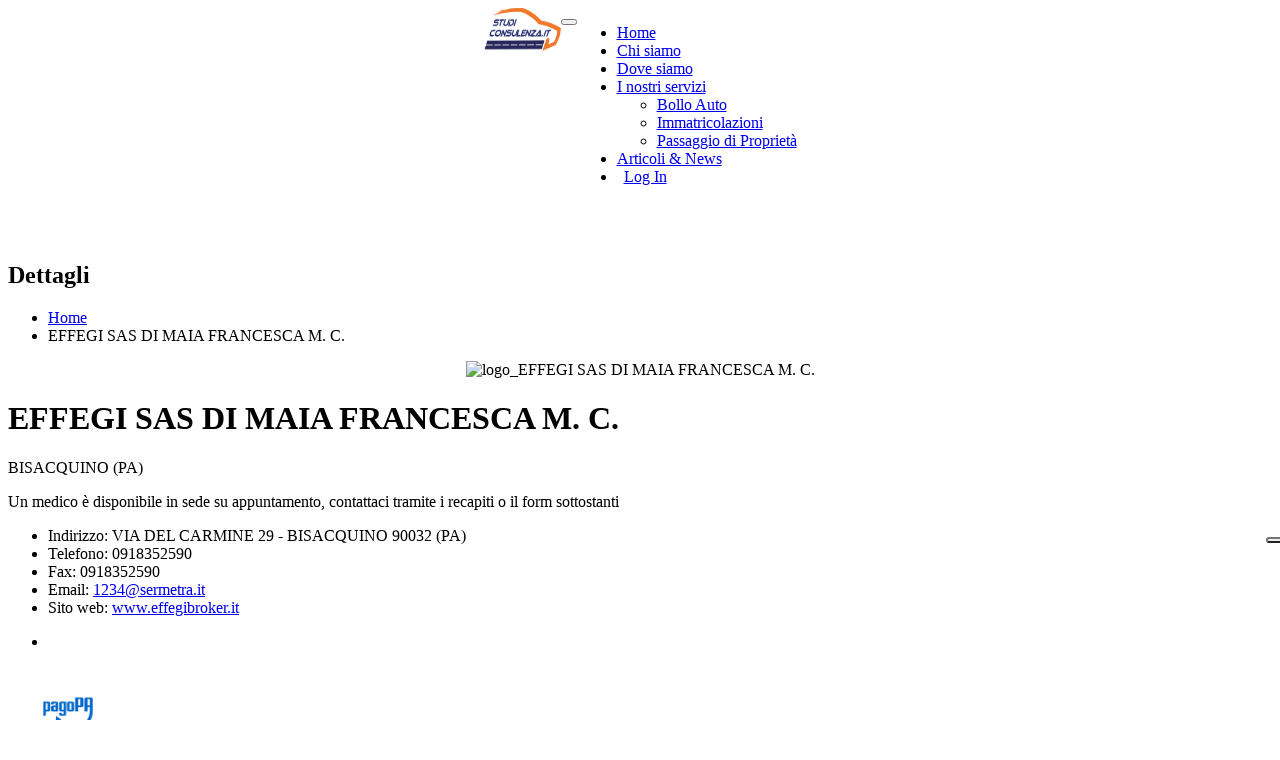

--- FILE ---
content_type: text/html; charset=UTF-8
request_url: https://studiconsulenza.it/autoscuole/1726-effegi-sas-di-maia-francesca-mc-----
body_size: 29468
content:

<!DOCTYPE html>
<html lang="it">

<head>

	<!-- Basic Page Needs
================================================== -->
	<title>EFFEGI SAS DI MAIA FRANCESCA M. C.     Agenzia a BISACQUINO per il rinnovo patente di guida scaduta </title>
	<meta charset="utf-8">
	<meta name="viewport" content="width=device-width, initial-scale=1, maximum-scale=5">
	<meta name="description" content="L'agenzia Effegi sas di maia francesca m. c.     a BISACQUINO in provincia di Palermo ti offre i seguenti servizi:   rinnovo della patente di guida - Passaggio di proprietà - Collaudi – revisione - Patenti duplicati - Radiazioni per demolizione - Cancellazione fermi amministrativi - Pratiche per ciclomotori - Immatricolazione per veicoli di provenienza estera - Immatricolazione e reimmatricolazione veicoli - Cambio residenza veicoli - Estratti cronologici/ispezioni pra - Pratiche per macchine operatrici e agricole - Licenze/autorizzazioni veicoli trasporto merci conto proprio/terzi e noleggi - Patenti nautiche - Assicurazioni - Rilascio permesso provvisorio di guida - Documento Unico - Pagopa" />
	<meta name="keywords" content="studio consulenza, autoscuola, medico in autoscuola, orari medico, rinnovo patente,Palermo, contatti agenzia, servizi agenzia Palermo,  BISACQUINO, Confarca, Procedura rinnovo patente, servizi autoscuola, documento unico, DU  rinnovo della patente di guida - Passaggio di proprietà - Collaudi – revisione - Patenti duplicati - Radiazioni per demolizione - Cancellazione fermi amministrativi - Pratiche per ciclomotori - Immatricolazione per veicoli di provenienza estera - Immatricolazione e reimmatricolazione veicoli - Cambio residenza veicoli - Estratti cronologici/ispezioni pra - Pratiche per macchine operatrici e agricole - Licenze/autorizzazioni veicoli trasporto merci conto proprio/terzi e noleggi - Patenti nautiche - Assicurazioni - Rilascio permesso provvisorio di guida - Documento Unico - Pagopa" />
	<meta name="author" content="Edisoft" />
	<meta name="copyright" content="Confarca" />
	<meta name="robots" content="index, follow" />
	<base href="https://studiconsulenza.it " />
	<base href="https://www.studiconsulenza.it " />
	<!-- <link rel="canonical" href="https://studiconsulenza.it" /> -->
	<!-- <link rel="apple-touch-icon" sizes="76x76" href="/apple-touch-icon.png">
	<link rel="icon" type="image/png" sizes="32x32" href="/favicon-32x32.png">
	<link rel="icon" type="image/png" sizes="16x16" href="/favicon-16x16.png">
	<link rel="manifest" href="/site.webmanifest"> -->
	<!-- FAVICON -->
	<link rel="icon" href="/favicon.ico">
	<link rel="apple-touch-icon" sizes="57x57" href="images/favicon/apple-icon-57x57.png">
	<link rel="apple-touch-icon" sizes="60x60" href="images/favicon/apple-icon-60x60.png">
	<link rel="apple-touch-icon" sizes="72x72" href="images/favicon/apple-icon-72x72.png">
	<link rel="apple-touch-icon" sizes="76x76" href="images/favicon/apple-icon-76x76.png">
	<link rel="apple-touch-icon" sizes="114x114" href="images/favicon/apple-icon-114x114.png">
	<link rel="apple-touch-icon" sizes="120x120" href="images/favicon/apple-icon-120x120.png">
	<link rel="apple-touch-icon" sizes="144x144" href="images/favicon/apple-icon-144x144.png">
	<link rel="apple-touch-icon" sizes="152x152" href="images/favicon/apple-icon-152x152.png">
	<link rel="apple-touch-icon" sizes="180x180" href="images/favicon/apple-icon-180x180.png">
	<link rel="icon" type="image/png" sizes="192x192" href="images/favicon/android-icon-192x192.png">
	<link rel="icon" type="image/png" sizes="32x32" href="images/favicon/favicon-32x32.png">
	<link rel="icon" type="image/png" sizes="96x96" href="images/favicon/favicon-96x96.png">
	<link rel="icon" type="image/png" sizes="16x16" href="images/favicon/favicon-16x16.png">
	<link rel="manifest" href="images/favicon/manifest.json">
	<link rel="mask-icon" href="/safari-pinned-tab.svg" color="#5bbad5">
	<!-- <meta name="msapplication-TileColor" content="#da532c">
	<meta name="theme-color" content="#ffffff"> -->
	<meta name="msapplication-TileColor" content="#ffffff">
	<meta name="msapplication-TileImage" content="/ms-icon-144x144.png">
	<!-- <meta name="theme-color" content="#ffffff"> -->
	<!-- CSS
================================================== -->
	<link rel="stylesheet" href="/css/style.css">
	<link rel="stylesheet" href="/css/color.css">
	<link rel="shortcut icon" href="/images/favicon/favicon.ico">


</head>

<body>



	<!-- Wrapper -->
	<div id="wrapper">
		<div id="titlebar-top"></div>

		<!-- Header Container
================================================== -->
		<header id="header-container">

			<!-- Topbar -->

			<div class="clearfix"></div>
			<!-- Topbar / End -->

 
			<!-- Header -->
			<div id="header" class="bg-secondary-color">
				<div class="container" style="width:100%">

					<!-- Left Side Content -->
					<div class="left-side " style="display:flex;justify-content:center">

						<!-- Logo -->
						<div id="logo">
							<!-- <img src="/images/logo_studioconsulenzaTrasparente.png" alt="logo studi consulenza" width="77" height="43"> -->
							<a href="index"><img src="/images/logo_studioconsulenzaTrasparente.png" alt="logo_patenterinnovata" width="77" height="43"></a>
						</div>


						<!-- Mobile Navigation -->
						<div class="mmenu-trigger">
							<button class="hamburger hamburger--collapse" type="button">
								<span class="hamburger-box">
									<span class="hamburger-inner"></span>
								</span>
							</button>
						</div>


						<!-- Main Navigation -->
						<nav id="navigation" class="style-1">
							<ul id="responsive">

								<li><a  href="index">Home</a>

								</li>

								<li><a  href="chi_siamo">Chi siamo</a>

								</li>

								<li><a  href="dove_siamo">Dove siamo</a>

								</li>

								<li><a  href="servizi">I nostri servizi</a>
									<ul>
										<li><a href="bolloAuto">Bollo Auto</a></li>
										<li><a href="immatricolazioni">Immatricolazioni</a></li>
										<li><a href="passaggioProprieta">Passaggio di Proprietà</a></li>
									</ul>
								</li>
								<!-- <li><a  href="nautica">Nautica</a>

								</li> -->

								<li><a  href="articoli">Articoli & News</a>

								</li>
								<!-- <li><a  href="lavora_con_noi">Lavora con noi</a>

								</li> -->

								<!-- <li><a  href="contatti">Contatti</a>

								</li> -->

								<li>
									<a href="https://crm.confarca.it/login.php?s=sc" target="_blank" class="sign-in  "><i class="fa fa-user" style="margin-right: 7px;"></i>Log In </a>


								</li>

							</ul>
						</nav>
						<div class="clearfix"></div>
						<!-- Main Navigation / End -->

					</div>
					<!-- Left Side Content / End -->



				</div>
			</div>
			<!-- Header / End -->

		</header>
		<div class="clearfix"></div>
		<!-- Header Container / End --><div id="cookieNotice" class="main-search-box" style="display: none;position:fixed;bottom:0;width:100%;z-index:99999">
    <div id="closeIcon" style="display: none;">
    </div>
    <div class="title-wrap">
        <h3> Consenso cookie </h3>
    </div>
    <div class="content-wrap">
        <div class="msg-wrap">
            <p> Questo sito Web utilizza cookie o tecnologie simili per migliorare la tua esperienza di navigazione e fornire consigli personalizzati. Continuando a utilizzare il nostro sito Web, accetti la ​​nostra <a style="color:#115cfa;" href="/privacy.php"> Informativa sulla privacy </a> </p>
        </div>
        <div class="btn-wrap">
            <button class="button" onclick="acceptCookieConsent();">Accetta</button>
            <button class="button" onclick="refusedCookieConsent()">Rifiuta</button>
        </div>
    </div>
</div>

<!-- Titlebar
================================================== -->
<div id="titlebar" style="padding-top:40px" >
    <div class="container">
        <!-- <p> -->
            
            <!-- </p> -->
            <div class="row">
                <div class="col-md-12">
                                <h2>Dettagli</h2>
                <!-- Breadcrumbs -->
                <nav id="breadcrumbs">
                    <ul>
                        <li><a href="index">Home </a></li>
                                                <li>EFFEGI SAS DI MAIA FRANCESCA M. C.    </li>
                    </ul>
                </nav>
            </div>
        </div>
    </div>
</div>

<!-- Content
================================================== -->
<div class="container">
    <div class="row">
        <div class="col-md-12">
            
            <!-- Agency -->
            <div class="agent agent-page agency">

                <div class="agent-avatar" class="agent-avatar" style="display: flex;justify-content: center; align-items: center;padding-left: 30px;padding-right:30px;margin:0 auto;max-width: 90%;">
                    <img src="https://crm.confarca.it/assets/media/patente_rinnovata/1593_logoricevuta.pdf" alt="logo_EFFEGI SAS DI MAIA FRANCESCA M. C.    ">
                </div>
                <div class="agent-content">
                    <div class="agent-name">
                        <h1>EFFEGI SAS DI MAIA FRANCESCA M. C.    </h1>
                        <span><i class="fa fa-map-marker margin-right-7"></i>BISACQUINO (PA)</span>
                    </div>
                    <p>Un medico è disponibile in sede su appuntamento, contattaci tramite i recapiti o il form sottostanti</p>
                    <ul class="agent-contact-details">
                        <li><i class="im im-icon-Location-2"></i>Indirizzo: VIA DEL CARMINE 29 - BISACQUINO  90032 (PA)</li>
                        <li><i class="sl sl-icon-call-in"></i>Telefono: 0918352590</li>                        <li><i class="im im-icon-Fax"></i>Fax: 0918352590</li>                        <li><i class="fa fa-envelope-o "></i>Email: <a href="mailto:1234@sermetra.it">1234@sermetra.it</a></li>
                        <li><i class="fa fa-globe"></i>Sito web: <a href="http://www.effegibroker.it" target="_blank">www.effegibroker.it</a></li>                    </ul>
                    <ul class="social-icons">
                        <li></li>
                    </ul>
                   <a style="margin-left:20px;" href="https://studiconsulenza.it/pagopa" target="_blank"><img src="images/PagoPA_logo.svg" alt="pagoPA" width="80" height="80" ></a>                    <div class="clearfix"></div>
                </div>
            </div>
        </div>
    </div>
</div>

<!-- Content
================================================== -->
<div class="container">
    <div class="row sticky-wrapper">

        <div class="col-lg-8 col-md-8">

            <div class="style-1 agency-tabs">
                <div class="tabs-container">
                    <div class="tab-content" id="tab2">
                        <!-- Agents Container -->
                        <div class="row">

                            <!-- Agent -->
                                                            <div class="col-lg-12 col-md-12 col-xs-12">
                                    <div class="agent">
                                       <div class="agent-content">
                                            <div class="agent-name">
                                                <h4>Orari medico in sede per il rinnovo patente </h4>
                                            </div>
                                            <ul class="agent-contact-details">
                                                <li><i class="im im-icon-Doctor"></i>Lunedì: dalle 09:30 alle 20:00</li>                                                <li><i class="im im-icon-Doctor"></i>Martedì: dalle 09:30 alle 20:00</li>                                                <li><i class="im im-icon-Doctor"></i>Mercoledì: dalle 09:30 alle 20:00</li>                                                <li><i class="im im-icon-Doctor"></i>Giovedì: dalle 09:30 alle 20:00</li>                                                <li><i class="im im-icon-Doctor"></i>Venerdì: dalle 09:30 alle 20:00</li>                                                <li><i class="im im-icon-Doctor"></i>Sabato: dalle 09:30 alle 19:00</li>                                                                                            </ul>
                                            <div class="clearfix"></div>
                                        </div>
                                    </div>
                                </div>
                                                        <div class="col-lg-12 col-md-12 col-xs-12">
                                <div class="agent">
                                    <div class="agent-content">
                                        <div class="agent-name">
                                            <h4>Servizi aggiuntivi forniti da EFFEGI SAS DI MAIA FRANCESCA M. C.    </h4>
                                        </div>
                                        <ul class="agent-contact-details list-2" >
                                            <li> Passaggio di proprietà</li>                                            <li> Collaudi – revisione</li>                                            <li> Patenti duplicati - conversioni – declassamenti</li>                                            <li> Radiazioni per demolizione - esportazione</li>                                            <li> Cancellazione fermi amministrativi ,perdita/rientro in possesso</li>                                            <li> Pratiche per ciclomotori</li>                                            <li> Immatricolazione per veicoli di provenienza estera</li>                                            <li> Immatricolazione e reimmatricolazione veicoli</li>                                            <li> Cambio residenza veicoli</li>                                            <li> Estratti cronologici/ispezioni pra</li>                                            <li> Pratiche per macchine operatrici e agricole</li>                                            <li> Licenze/autorizzazioni veicoli trasporto merci conto proprio/terzi e noleggi</li>                                            <li> Patenti nautiche</li>                                            <li> Assicurazioni</li>                                                                                                                                                                                <li> Rilascio permesso provvisorio di guida</li>                                                                                        <li> Documento Unico / DU</li>                                            <li> PagoPa <img  src="images/PagoPA_logo.svg" alt="pagoPA" width="30" height="30" ></li>                                        </ul>
                                    </div>
                                </div>
                            </div>
                        </div>
                    </div>
                    <div class="d-flex justify-content-center flex-wrap align-items-center">
                                                    <div class="agent">
                                <div class="agent-avatar">
                                    <img src="https://crm.confarca.it/assets/media/patente_rinnovata/1594_targa.jpg" style="max-width:300px;padding:10px" alt="immagine1_autoscuola EFFEGI SAS DI MAIA FRANCESCA M. C.    ">
                                </div>
                            </div>
                                                                            <div class="agent">
                                <div class="agent-avatar">
                                    <img src="https://crm.confarca.it/assets/media/patente_rinnovata/1595_1402565947rinnovo-patente.jpg" style="max-width:300px;padding:10px" alt="immagine2_autoscuola EFFEGI SAS DI MAIA FRANCESCA M. C.    ">
                                </div>
                            </div>
                                                                            <div class="agent">
                                <div class="agent-avatar">
                                    <img src="https://crm.confarca.it/assets/media/patente_rinnovata/1596_volantino.jpg" style="max-width:300px;padding:10px" alt="immagine3_autoscuola EFFEGI SAS DI MAIA FRANCESCA M. C.    ">
                                </div>
                            </div>
                                                                            <div class="agent">
                                <div class="agent-avatar">
                                    <img src="https://crm.confarca.it/assets/media/patente_rinnovata/1597_602518-bollo.jpg" style="max-width:300px;padding:10px" alt="immagine4_autoscuola EFFEGI SAS DI MAIA FRANCESCA M. C.    ">
                                </div>
                            </div>
                        
                    </div>
                </div>
            </div>
        </div>

        <!-- Sidebar -->
        <div class="col-lg-4 col-md-4">
            <div class="sidebar sticky right agency-tabs style-1 ">
                <div class="tabs-container">
                    <div class="tab-content">
                        <div class="widget ">
                            <h3 class="margin-bottom-30 margin-top-0">Contattaci</h3>
                            <!-- Agent Widget -->
                            <p>Aiutaci fissando un appuntamento, contattaci direttamente

                                ai recapiti indicati dell’Autoscuola o Studio Consulenza,

                                oppure compila questo form.

                                Sapremo darti subito tutte le informazioni necessarie.</p>
                            <div class="agefnt-widget">
                                <form action="actions/form_email.php" method="post" onsubmit="return controlPrivacy()">
                                    <input type="text" placeholder="Nome" name="nome">
                                    <input type="text" placeholder="Cognome" name="cognome" required>
                                    <input type="text" placeholder="Email" pattern="^[A-Za-z0-9](([_\.\-]?[a-zA-Z0-9]+)*)@([A-Za-z0-9]+)(([\.\-]?[a-zA-Z0-9]+)*)\.([A-Za-z]{2,})$" name="email_utente" required>
                                    <input type="text" placeholder="Telefono" name="telefono_utente">
                                    <textarea name="messaggio" placeholder="Messaggio"></textarea>
                                    <div class="label_form">
                                        <div class="g-recaptcha" data-sitekey="6LcPMXkiAAAAABpFiD5Nc4WiEo5qp7X2cZWQONew" data-callback="captchaCallback"></div>
                                    </div>
                                    <div class="accettazione_privacy_contatti">
                                        <input type="checkbox" name="reg_privacy" id="reg_privacy" value="1" />
                                        Ho letto e accetto le condizioni sulla <a href="privacy" target="_blank" style="font-size: 12px;">Privacy Policy</a>
                                    </div>
                                    <div id="err_privacy" style="color:red;display:none">Devi leggere e accettare le condizioni sulla privacy</div>
                                    <input type="hidden" name="email_autoscuola" value="1234@sermetra.it">
                                    <input type="hidden" name="nome_autoscuola" value="EFFEGI SAS DI MAIA FRANCESCA M. C.    ">
                                    <input type="hidden" name="back" value="/autoscuole/1726-effegi-sas-di-maia-francesca-mc-----">
                                    <input type="hidden" name="id_autoscuola" value="2326">
                                    <input type="submit" value="Invia Email" class="button fullwidth margin-top-5">
                                </form>
                            </div>
                            <div class="widget">
                                <h3 class="margin-bottom-30 margin-top-30">Dove siamo</h3>
                                <div id="propertyMap-container" class="agency-map">
                                    <div id="propertyMap" data-latitude="37.706535" data-longitude="13.256659"></div>
                                </div>
                                <a target="_blank" href="https://www.google.com/maps/dir/Current+Location/VIA DEL CARMINE 29 - BISACQUINO 90032 (PA)">Clicca qui per raggiungere l'autoscuola</a>
                            </div>
                        </div>
                    </div>
                </div>
            </div>
        </div>
        <div style='text-align: center;'>
            Questa pagina è stata visitata: 1968 volte<br><br>
        </div>
        <!-- Sidebar / End -->
    </div>
</div>

<!-- <script src="https://www.google.com/recaptcha/api.js?render=6Lc5h2khAAAAANUWFxRRjAOWN6q-UdnI4HcW4HFJ"></script> -->
<div id="footer" class="sticky-footer">
	<!-- Main -->
	<div class="container">
		<div class="row">
			<div class="col-md-5 col-sm-6">
				<a href="https://confarca.it" target="_blank">
					<img class="footer-logo" src="images/logoconfarca.svg" alt="logo-confarca" width="158" height="43">
				</a>
				<br><br>
				<p>CONFARCA - Confederazione Autoscuole Riunite e Consulenti Automobilistici</p>
			</div>

			<div class="col-md-2"></div>

			<div class="col-md-5  col-sm-12">
				<h2 style="color:white">Contatti</h2>
				<div class="text-widget" style="font-size:14px">
					<span>Via Laurentina, 569 - 00143 Roma </span> <br>
					Telefono: <span> <a style="color: #707070" href="tel:+39065914598"> 06.5914598</a></span><br>
					Fax: <span> 06.5926259 </span><br>
					Codice Fiscale: <span> 95098260631 </span><br>
					<!-- E-Mail:<span> <a style="color: #707070" href="mailto:confarca@confarca.it"> confarca@confarca.it</a> </span><br> -->
				</div>

				<ul class="social-icons margin-top-20">
					<li><a class="facebook" href="https://www.facebook.com/profile.php?id=100088246926258" target="_blank"> <i class="icon-facebook"></i></a></li>
					<li><a class="instagram" href="https://instagram.com/studiconsulenza.it?igshid=MmJiY2I4NDBkZg=="><i class="icon-instagram" target="_blank"></i></a></li>
					<!-- <li><a class="gplus" href="#"><i class="icon-gplus"></i></a></li>
						<li><a class="vimeo" href="#"><i class="icon-vimeo"></i></a></li> -->
				</ul>
				<br>
			</div>
			
		</div>
		
		<!-- Copyright -->
		<div class="row">
			<div class="col-md-12">
				<div class="copyrights" style="font-size: 14px;">
					<p style="margin-bottom:0">© 2026 CONFARCA</p>
					<p>Sviluppato da <a href="https://edisoft.net">Edisoft</a></p>
					<a href="privacy" target="_blank" style="color:#707070;font-size:14px">Privacy Policy</a>
				</div>
			</div>
		</div>

	</div>
	   <!--script  iubenda -->
	   <a href="https://www.iubenda.com/privacy-policy/16888366" class="iubenda-white iubenda-noiframe iubenda-embed iubenda-noiframe " title="Privacy Policy ">Privacy Policy</a>
<script type="text/javascript">
    (function(w, d) {
        var loader = function() {
            var s = d.createElement("script"),
                tag = d.getElementsByTagName("script")[0];
            s.src = "https://cdn.iubenda.com/iubenda.js";
            tag.parentNode.insertBefore(s, tag);
        };
        if (w.addEventListener) {
            w.addEventListener("load", loader, false);
        } else if (w.attachEvent) {
            w.attachEvent("onload", loader);
        } else {
            w.onload = loader;
        }
    })(window, document);
</script>
<script type="text/javascript">
    var _iub = _iub || [];
    _iub.csConfiguration = {
        "askConsentAtCookiePolicyUpdate": true,
        "floatingPreferencesButtonDisplay": "anchored-center-right",
        "perPurposeConsent": true,
        "purposes": "5,4,3,2,1",
        "siteId": 3564367,
        "whitelabel": false,
        "cookiePolicyId": 16888366,
        "lang": "it",
        "banner": {
            "acceptButtonDisplay": true,
            "closeButtonDisplay": false,
            "continueWithoutAcceptingButtonDisplay": true,
            "customizeButtonDisplay": true,
            "explicitWithdrawal": true,
            "listPurposes": true,
            "position": "float-bottom-center",
            "rejectButtonDisplay": true,
            "showPurposesToggles": true,
            "showTitle": false
        }
    };
</script>
<script type="text/javascript" src="https://cs.iubenda.com/autoblocking/3564367.js"></script>
<script type="text/javascript" src="//cdn.iubenda.com/cs/iubenda_cs.js" charset="UTF-8" async></script>
<a href="https://www.iubenda.com/termini-e-condizioni/16888366" class="iubenda-white iubenda-noiframe iubenda-embed iubenda-noiframe " title="Termini e Condizioni ">Termini e Condizioni</a>
<script type="text/javascript">
    (function(w, d) {
        var loader = function() {
            var s = d.createElement("script"),
                tag = d.getElementsByTagName("script")[0];
            s.src = "https://cdn.iubenda.com/iubenda.js";
            tag.parentNode.insertBefore(s, tag);
        };
        if (w.addEventListener) {
            w.addEventListener("load", loader, false);
        } else if (w.attachEvent) {
            w.attachEvent("onload", loader);
        } else {
            w.onload = loader;
        }
    })(window, document);
</script>
<a href="https://www.iubenda.com/privacy-policy/16888366/cookie-policy" class="iubenda-white iubenda-noiframe iubenda-embed iubenda-noiframe " title="Cookie Policy ">Cookie Policy</a>
<script type="text/javascript">
    (function(w, d) {
        var loader = function() {
            var s = d.createElement("script"),
                tag = d.getElementsByTagName("script")[0];
            s.src = "https://cdn.iubenda.com/iubenda.js";
            tag.parentNode.insertBefore(s, tag);
        };
        if (w.addEventListener) {
            w.addEventListener("load", loader, false);
        } else if (w.attachEvent) {
            w.attachEvent("onload", loader);
        } else {
            w.onload = loader;
        }
    })(window, document);
</script>	<div style="display: none;">
		studio consulenza, autoscuola, medico in autoscuola, orari medico, rinnovo patente,Palermo, contatti agenzia, servizi agenzia Palermo,  BISACQUINO, Confarca, Procedura rinnovo patente, servizi autoscuola, documento unico, DU  rinnovo della patente di guida - Passaggio di proprietà - Collaudi – revisione - Patenti duplicati - Radiazioni per demolizione - Cancellazione fermi amministrativi - Pratiche per ciclomotori - Immatricolazione per veicoli di provenienza estera - Immatricolazione e reimmatricolazione veicoli - Cambio residenza veicoli - Estratti cronologici/ispezioni pra - Pratiche per macchine operatrici e agricole - Licenze/autorizzazioni veicoli trasporto merci conto proprio/terzi e noleggi - Patenti nautiche - Assicurazioni - Rilascio permesso provvisorio di guida - Documento Unico - Pagopa	</div>

</div>

<div id="backtotop"><span></span></div>


<!-- Scripts
================================================== -->
<script type="text/javascript" src="scripts/jquery-3.6.0.min.js"></script>
<script type="text/javascript" src="scripts/jquery-migrate-3.3.2.min.js"></script>
<script type="text/javascript" src="scripts/sticky-kit.min.js"></script>
<script type="text/javascript" src="scripts/mmenu.min.js"></script>
<script type="text/javascript" src="scripts/tooltips.min.js"></script>
<script type="text/javascript" src="scripts/custom.js"></script>

<!-- GOOGLE ANALYTICS -->
<script type="text/javascript" src="scripts/analytics.js"></script>

<!-- Maps -->
<script hidden type="text/javascript" src="https://maps.google.com/maps/api/js?key=AIzaSyDSl654Pi4o9qPOi5gpwjk8WVqoMxxhWuw&sensor=false&amp;language=en"></script>
<script type="text/javascript" src="scripts/infobox.min.js"></script>
<script type="text/javascript" src="scripts/markerclusterer.js"></script>
<script type="text/javascript" src="scripts/maps.js"></script>
<script type="text/javascript" src="scripts/geolocalizzazione.js"></script>
<script type="text/javascript" src="scripts/scrollToTop.js"></script>
<!-- COOKIE -->
<!-- <script src="scripts/cookie_consent.js"></script> -->

<!-- CAPTCHA -->
<!-- <script src='https://www.google.com/recaptcha/api.js'></script> -->
<!-- Google Autocomplete --><script src='https://www.google.com/recaptcha/api.js'></script>
<script>
    function onSubmit(token) {
        document.getElementById("demo-form").submit();
    }

    function controlPrivacy() {
        let p = document.getElementById('reg_privacy');
        if (p.checked == true) {
            return true;
        } else {
            document.getElementById('err_privacy').style.display = "block";
            return false;
        }
    }

</script>
</body>

</html>


--- FILE ---
content_type: text/html; charset=utf-8
request_url: https://www.google.com/recaptcha/api2/anchor?ar=1&k=6LcPMXkiAAAAABpFiD5Nc4WiEo5qp7X2cZWQONew&co=aHR0cHM6Ly9zdHVkaWNvbnN1bGVuemEuaXQ6NDQz&hl=en&v=PoyoqOPhxBO7pBk68S4YbpHZ&size=normal&anchor-ms=20000&execute-ms=30000&cb=6oyxikt8f7c0
body_size: 49524
content:
<!DOCTYPE HTML><html dir="ltr" lang="en"><head><meta http-equiv="Content-Type" content="text/html; charset=UTF-8">
<meta http-equiv="X-UA-Compatible" content="IE=edge">
<title>reCAPTCHA</title>
<style type="text/css">
/* cyrillic-ext */
@font-face {
  font-family: 'Roboto';
  font-style: normal;
  font-weight: 400;
  font-stretch: 100%;
  src: url(//fonts.gstatic.com/s/roboto/v48/KFO7CnqEu92Fr1ME7kSn66aGLdTylUAMa3GUBHMdazTgWw.woff2) format('woff2');
  unicode-range: U+0460-052F, U+1C80-1C8A, U+20B4, U+2DE0-2DFF, U+A640-A69F, U+FE2E-FE2F;
}
/* cyrillic */
@font-face {
  font-family: 'Roboto';
  font-style: normal;
  font-weight: 400;
  font-stretch: 100%;
  src: url(//fonts.gstatic.com/s/roboto/v48/KFO7CnqEu92Fr1ME7kSn66aGLdTylUAMa3iUBHMdazTgWw.woff2) format('woff2');
  unicode-range: U+0301, U+0400-045F, U+0490-0491, U+04B0-04B1, U+2116;
}
/* greek-ext */
@font-face {
  font-family: 'Roboto';
  font-style: normal;
  font-weight: 400;
  font-stretch: 100%;
  src: url(//fonts.gstatic.com/s/roboto/v48/KFO7CnqEu92Fr1ME7kSn66aGLdTylUAMa3CUBHMdazTgWw.woff2) format('woff2');
  unicode-range: U+1F00-1FFF;
}
/* greek */
@font-face {
  font-family: 'Roboto';
  font-style: normal;
  font-weight: 400;
  font-stretch: 100%;
  src: url(//fonts.gstatic.com/s/roboto/v48/KFO7CnqEu92Fr1ME7kSn66aGLdTylUAMa3-UBHMdazTgWw.woff2) format('woff2');
  unicode-range: U+0370-0377, U+037A-037F, U+0384-038A, U+038C, U+038E-03A1, U+03A3-03FF;
}
/* math */
@font-face {
  font-family: 'Roboto';
  font-style: normal;
  font-weight: 400;
  font-stretch: 100%;
  src: url(//fonts.gstatic.com/s/roboto/v48/KFO7CnqEu92Fr1ME7kSn66aGLdTylUAMawCUBHMdazTgWw.woff2) format('woff2');
  unicode-range: U+0302-0303, U+0305, U+0307-0308, U+0310, U+0312, U+0315, U+031A, U+0326-0327, U+032C, U+032F-0330, U+0332-0333, U+0338, U+033A, U+0346, U+034D, U+0391-03A1, U+03A3-03A9, U+03B1-03C9, U+03D1, U+03D5-03D6, U+03F0-03F1, U+03F4-03F5, U+2016-2017, U+2034-2038, U+203C, U+2040, U+2043, U+2047, U+2050, U+2057, U+205F, U+2070-2071, U+2074-208E, U+2090-209C, U+20D0-20DC, U+20E1, U+20E5-20EF, U+2100-2112, U+2114-2115, U+2117-2121, U+2123-214F, U+2190, U+2192, U+2194-21AE, U+21B0-21E5, U+21F1-21F2, U+21F4-2211, U+2213-2214, U+2216-22FF, U+2308-230B, U+2310, U+2319, U+231C-2321, U+2336-237A, U+237C, U+2395, U+239B-23B7, U+23D0, U+23DC-23E1, U+2474-2475, U+25AF, U+25B3, U+25B7, U+25BD, U+25C1, U+25CA, U+25CC, U+25FB, U+266D-266F, U+27C0-27FF, U+2900-2AFF, U+2B0E-2B11, U+2B30-2B4C, U+2BFE, U+3030, U+FF5B, U+FF5D, U+1D400-1D7FF, U+1EE00-1EEFF;
}
/* symbols */
@font-face {
  font-family: 'Roboto';
  font-style: normal;
  font-weight: 400;
  font-stretch: 100%;
  src: url(//fonts.gstatic.com/s/roboto/v48/KFO7CnqEu92Fr1ME7kSn66aGLdTylUAMaxKUBHMdazTgWw.woff2) format('woff2');
  unicode-range: U+0001-000C, U+000E-001F, U+007F-009F, U+20DD-20E0, U+20E2-20E4, U+2150-218F, U+2190, U+2192, U+2194-2199, U+21AF, U+21E6-21F0, U+21F3, U+2218-2219, U+2299, U+22C4-22C6, U+2300-243F, U+2440-244A, U+2460-24FF, U+25A0-27BF, U+2800-28FF, U+2921-2922, U+2981, U+29BF, U+29EB, U+2B00-2BFF, U+4DC0-4DFF, U+FFF9-FFFB, U+10140-1018E, U+10190-1019C, U+101A0, U+101D0-101FD, U+102E0-102FB, U+10E60-10E7E, U+1D2C0-1D2D3, U+1D2E0-1D37F, U+1F000-1F0FF, U+1F100-1F1AD, U+1F1E6-1F1FF, U+1F30D-1F30F, U+1F315, U+1F31C, U+1F31E, U+1F320-1F32C, U+1F336, U+1F378, U+1F37D, U+1F382, U+1F393-1F39F, U+1F3A7-1F3A8, U+1F3AC-1F3AF, U+1F3C2, U+1F3C4-1F3C6, U+1F3CA-1F3CE, U+1F3D4-1F3E0, U+1F3ED, U+1F3F1-1F3F3, U+1F3F5-1F3F7, U+1F408, U+1F415, U+1F41F, U+1F426, U+1F43F, U+1F441-1F442, U+1F444, U+1F446-1F449, U+1F44C-1F44E, U+1F453, U+1F46A, U+1F47D, U+1F4A3, U+1F4B0, U+1F4B3, U+1F4B9, U+1F4BB, U+1F4BF, U+1F4C8-1F4CB, U+1F4D6, U+1F4DA, U+1F4DF, U+1F4E3-1F4E6, U+1F4EA-1F4ED, U+1F4F7, U+1F4F9-1F4FB, U+1F4FD-1F4FE, U+1F503, U+1F507-1F50B, U+1F50D, U+1F512-1F513, U+1F53E-1F54A, U+1F54F-1F5FA, U+1F610, U+1F650-1F67F, U+1F687, U+1F68D, U+1F691, U+1F694, U+1F698, U+1F6AD, U+1F6B2, U+1F6B9-1F6BA, U+1F6BC, U+1F6C6-1F6CF, U+1F6D3-1F6D7, U+1F6E0-1F6EA, U+1F6F0-1F6F3, U+1F6F7-1F6FC, U+1F700-1F7FF, U+1F800-1F80B, U+1F810-1F847, U+1F850-1F859, U+1F860-1F887, U+1F890-1F8AD, U+1F8B0-1F8BB, U+1F8C0-1F8C1, U+1F900-1F90B, U+1F93B, U+1F946, U+1F984, U+1F996, U+1F9E9, U+1FA00-1FA6F, U+1FA70-1FA7C, U+1FA80-1FA89, U+1FA8F-1FAC6, U+1FACE-1FADC, U+1FADF-1FAE9, U+1FAF0-1FAF8, U+1FB00-1FBFF;
}
/* vietnamese */
@font-face {
  font-family: 'Roboto';
  font-style: normal;
  font-weight: 400;
  font-stretch: 100%;
  src: url(//fonts.gstatic.com/s/roboto/v48/KFO7CnqEu92Fr1ME7kSn66aGLdTylUAMa3OUBHMdazTgWw.woff2) format('woff2');
  unicode-range: U+0102-0103, U+0110-0111, U+0128-0129, U+0168-0169, U+01A0-01A1, U+01AF-01B0, U+0300-0301, U+0303-0304, U+0308-0309, U+0323, U+0329, U+1EA0-1EF9, U+20AB;
}
/* latin-ext */
@font-face {
  font-family: 'Roboto';
  font-style: normal;
  font-weight: 400;
  font-stretch: 100%;
  src: url(//fonts.gstatic.com/s/roboto/v48/KFO7CnqEu92Fr1ME7kSn66aGLdTylUAMa3KUBHMdazTgWw.woff2) format('woff2');
  unicode-range: U+0100-02BA, U+02BD-02C5, U+02C7-02CC, U+02CE-02D7, U+02DD-02FF, U+0304, U+0308, U+0329, U+1D00-1DBF, U+1E00-1E9F, U+1EF2-1EFF, U+2020, U+20A0-20AB, U+20AD-20C0, U+2113, U+2C60-2C7F, U+A720-A7FF;
}
/* latin */
@font-face {
  font-family: 'Roboto';
  font-style: normal;
  font-weight: 400;
  font-stretch: 100%;
  src: url(//fonts.gstatic.com/s/roboto/v48/KFO7CnqEu92Fr1ME7kSn66aGLdTylUAMa3yUBHMdazQ.woff2) format('woff2');
  unicode-range: U+0000-00FF, U+0131, U+0152-0153, U+02BB-02BC, U+02C6, U+02DA, U+02DC, U+0304, U+0308, U+0329, U+2000-206F, U+20AC, U+2122, U+2191, U+2193, U+2212, U+2215, U+FEFF, U+FFFD;
}
/* cyrillic-ext */
@font-face {
  font-family: 'Roboto';
  font-style: normal;
  font-weight: 500;
  font-stretch: 100%;
  src: url(//fonts.gstatic.com/s/roboto/v48/KFO7CnqEu92Fr1ME7kSn66aGLdTylUAMa3GUBHMdazTgWw.woff2) format('woff2');
  unicode-range: U+0460-052F, U+1C80-1C8A, U+20B4, U+2DE0-2DFF, U+A640-A69F, U+FE2E-FE2F;
}
/* cyrillic */
@font-face {
  font-family: 'Roboto';
  font-style: normal;
  font-weight: 500;
  font-stretch: 100%;
  src: url(//fonts.gstatic.com/s/roboto/v48/KFO7CnqEu92Fr1ME7kSn66aGLdTylUAMa3iUBHMdazTgWw.woff2) format('woff2');
  unicode-range: U+0301, U+0400-045F, U+0490-0491, U+04B0-04B1, U+2116;
}
/* greek-ext */
@font-face {
  font-family: 'Roboto';
  font-style: normal;
  font-weight: 500;
  font-stretch: 100%;
  src: url(//fonts.gstatic.com/s/roboto/v48/KFO7CnqEu92Fr1ME7kSn66aGLdTylUAMa3CUBHMdazTgWw.woff2) format('woff2');
  unicode-range: U+1F00-1FFF;
}
/* greek */
@font-face {
  font-family: 'Roboto';
  font-style: normal;
  font-weight: 500;
  font-stretch: 100%;
  src: url(//fonts.gstatic.com/s/roboto/v48/KFO7CnqEu92Fr1ME7kSn66aGLdTylUAMa3-UBHMdazTgWw.woff2) format('woff2');
  unicode-range: U+0370-0377, U+037A-037F, U+0384-038A, U+038C, U+038E-03A1, U+03A3-03FF;
}
/* math */
@font-face {
  font-family: 'Roboto';
  font-style: normal;
  font-weight: 500;
  font-stretch: 100%;
  src: url(//fonts.gstatic.com/s/roboto/v48/KFO7CnqEu92Fr1ME7kSn66aGLdTylUAMawCUBHMdazTgWw.woff2) format('woff2');
  unicode-range: U+0302-0303, U+0305, U+0307-0308, U+0310, U+0312, U+0315, U+031A, U+0326-0327, U+032C, U+032F-0330, U+0332-0333, U+0338, U+033A, U+0346, U+034D, U+0391-03A1, U+03A3-03A9, U+03B1-03C9, U+03D1, U+03D5-03D6, U+03F0-03F1, U+03F4-03F5, U+2016-2017, U+2034-2038, U+203C, U+2040, U+2043, U+2047, U+2050, U+2057, U+205F, U+2070-2071, U+2074-208E, U+2090-209C, U+20D0-20DC, U+20E1, U+20E5-20EF, U+2100-2112, U+2114-2115, U+2117-2121, U+2123-214F, U+2190, U+2192, U+2194-21AE, U+21B0-21E5, U+21F1-21F2, U+21F4-2211, U+2213-2214, U+2216-22FF, U+2308-230B, U+2310, U+2319, U+231C-2321, U+2336-237A, U+237C, U+2395, U+239B-23B7, U+23D0, U+23DC-23E1, U+2474-2475, U+25AF, U+25B3, U+25B7, U+25BD, U+25C1, U+25CA, U+25CC, U+25FB, U+266D-266F, U+27C0-27FF, U+2900-2AFF, U+2B0E-2B11, U+2B30-2B4C, U+2BFE, U+3030, U+FF5B, U+FF5D, U+1D400-1D7FF, U+1EE00-1EEFF;
}
/* symbols */
@font-face {
  font-family: 'Roboto';
  font-style: normal;
  font-weight: 500;
  font-stretch: 100%;
  src: url(//fonts.gstatic.com/s/roboto/v48/KFO7CnqEu92Fr1ME7kSn66aGLdTylUAMaxKUBHMdazTgWw.woff2) format('woff2');
  unicode-range: U+0001-000C, U+000E-001F, U+007F-009F, U+20DD-20E0, U+20E2-20E4, U+2150-218F, U+2190, U+2192, U+2194-2199, U+21AF, U+21E6-21F0, U+21F3, U+2218-2219, U+2299, U+22C4-22C6, U+2300-243F, U+2440-244A, U+2460-24FF, U+25A0-27BF, U+2800-28FF, U+2921-2922, U+2981, U+29BF, U+29EB, U+2B00-2BFF, U+4DC0-4DFF, U+FFF9-FFFB, U+10140-1018E, U+10190-1019C, U+101A0, U+101D0-101FD, U+102E0-102FB, U+10E60-10E7E, U+1D2C0-1D2D3, U+1D2E0-1D37F, U+1F000-1F0FF, U+1F100-1F1AD, U+1F1E6-1F1FF, U+1F30D-1F30F, U+1F315, U+1F31C, U+1F31E, U+1F320-1F32C, U+1F336, U+1F378, U+1F37D, U+1F382, U+1F393-1F39F, U+1F3A7-1F3A8, U+1F3AC-1F3AF, U+1F3C2, U+1F3C4-1F3C6, U+1F3CA-1F3CE, U+1F3D4-1F3E0, U+1F3ED, U+1F3F1-1F3F3, U+1F3F5-1F3F7, U+1F408, U+1F415, U+1F41F, U+1F426, U+1F43F, U+1F441-1F442, U+1F444, U+1F446-1F449, U+1F44C-1F44E, U+1F453, U+1F46A, U+1F47D, U+1F4A3, U+1F4B0, U+1F4B3, U+1F4B9, U+1F4BB, U+1F4BF, U+1F4C8-1F4CB, U+1F4D6, U+1F4DA, U+1F4DF, U+1F4E3-1F4E6, U+1F4EA-1F4ED, U+1F4F7, U+1F4F9-1F4FB, U+1F4FD-1F4FE, U+1F503, U+1F507-1F50B, U+1F50D, U+1F512-1F513, U+1F53E-1F54A, U+1F54F-1F5FA, U+1F610, U+1F650-1F67F, U+1F687, U+1F68D, U+1F691, U+1F694, U+1F698, U+1F6AD, U+1F6B2, U+1F6B9-1F6BA, U+1F6BC, U+1F6C6-1F6CF, U+1F6D3-1F6D7, U+1F6E0-1F6EA, U+1F6F0-1F6F3, U+1F6F7-1F6FC, U+1F700-1F7FF, U+1F800-1F80B, U+1F810-1F847, U+1F850-1F859, U+1F860-1F887, U+1F890-1F8AD, U+1F8B0-1F8BB, U+1F8C0-1F8C1, U+1F900-1F90B, U+1F93B, U+1F946, U+1F984, U+1F996, U+1F9E9, U+1FA00-1FA6F, U+1FA70-1FA7C, U+1FA80-1FA89, U+1FA8F-1FAC6, U+1FACE-1FADC, U+1FADF-1FAE9, U+1FAF0-1FAF8, U+1FB00-1FBFF;
}
/* vietnamese */
@font-face {
  font-family: 'Roboto';
  font-style: normal;
  font-weight: 500;
  font-stretch: 100%;
  src: url(//fonts.gstatic.com/s/roboto/v48/KFO7CnqEu92Fr1ME7kSn66aGLdTylUAMa3OUBHMdazTgWw.woff2) format('woff2');
  unicode-range: U+0102-0103, U+0110-0111, U+0128-0129, U+0168-0169, U+01A0-01A1, U+01AF-01B0, U+0300-0301, U+0303-0304, U+0308-0309, U+0323, U+0329, U+1EA0-1EF9, U+20AB;
}
/* latin-ext */
@font-face {
  font-family: 'Roboto';
  font-style: normal;
  font-weight: 500;
  font-stretch: 100%;
  src: url(//fonts.gstatic.com/s/roboto/v48/KFO7CnqEu92Fr1ME7kSn66aGLdTylUAMa3KUBHMdazTgWw.woff2) format('woff2');
  unicode-range: U+0100-02BA, U+02BD-02C5, U+02C7-02CC, U+02CE-02D7, U+02DD-02FF, U+0304, U+0308, U+0329, U+1D00-1DBF, U+1E00-1E9F, U+1EF2-1EFF, U+2020, U+20A0-20AB, U+20AD-20C0, U+2113, U+2C60-2C7F, U+A720-A7FF;
}
/* latin */
@font-face {
  font-family: 'Roboto';
  font-style: normal;
  font-weight: 500;
  font-stretch: 100%;
  src: url(//fonts.gstatic.com/s/roboto/v48/KFO7CnqEu92Fr1ME7kSn66aGLdTylUAMa3yUBHMdazQ.woff2) format('woff2');
  unicode-range: U+0000-00FF, U+0131, U+0152-0153, U+02BB-02BC, U+02C6, U+02DA, U+02DC, U+0304, U+0308, U+0329, U+2000-206F, U+20AC, U+2122, U+2191, U+2193, U+2212, U+2215, U+FEFF, U+FFFD;
}
/* cyrillic-ext */
@font-face {
  font-family: 'Roboto';
  font-style: normal;
  font-weight: 900;
  font-stretch: 100%;
  src: url(//fonts.gstatic.com/s/roboto/v48/KFO7CnqEu92Fr1ME7kSn66aGLdTylUAMa3GUBHMdazTgWw.woff2) format('woff2');
  unicode-range: U+0460-052F, U+1C80-1C8A, U+20B4, U+2DE0-2DFF, U+A640-A69F, U+FE2E-FE2F;
}
/* cyrillic */
@font-face {
  font-family: 'Roboto';
  font-style: normal;
  font-weight: 900;
  font-stretch: 100%;
  src: url(//fonts.gstatic.com/s/roboto/v48/KFO7CnqEu92Fr1ME7kSn66aGLdTylUAMa3iUBHMdazTgWw.woff2) format('woff2');
  unicode-range: U+0301, U+0400-045F, U+0490-0491, U+04B0-04B1, U+2116;
}
/* greek-ext */
@font-face {
  font-family: 'Roboto';
  font-style: normal;
  font-weight: 900;
  font-stretch: 100%;
  src: url(//fonts.gstatic.com/s/roboto/v48/KFO7CnqEu92Fr1ME7kSn66aGLdTylUAMa3CUBHMdazTgWw.woff2) format('woff2');
  unicode-range: U+1F00-1FFF;
}
/* greek */
@font-face {
  font-family: 'Roboto';
  font-style: normal;
  font-weight: 900;
  font-stretch: 100%;
  src: url(//fonts.gstatic.com/s/roboto/v48/KFO7CnqEu92Fr1ME7kSn66aGLdTylUAMa3-UBHMdazTgWw.woff2) format('woff2');
  unicode-range: U+0370-0377, U+037A-037F, U+0384-038A, U+038C, U+038E-03A1, U+03A3-03FF;
}
/* math */
@font-face {
  font-family: 'Roboto';
  font-style: normal;
  font-weight: 900;
  font-stretch: 100%;
  src: url(//fonts.gstatic.com/s/roboto/v48/KFO7CnqEu92Fr1ME7kSn66aGLdTylUAMawCUBHMdazTgWw.woff2) format('woff2');
  unicode-range: U+0302-0303, U+0305, U+0307-0308, U+0310, U+0312, U+0315, U+031A, U+0326-0327, U+032C, U+032F-0330, U+0332-0333, U+0338, U+033A, U+0346, U+034D, U+0391-03A1, U+03A3-03A9, U+03B1-03C9, U+03D1, U+03D5-03D6, U+03F0-03F1, U+03F4-03F5, U+2016-2017, U+2034-2038, U+203C, U+2040, U+2043, U+2047, U+2050, U+2057, U+205F, U+2070-2071, U+2074-208E, U+2090-209C, U+20D0-20DC, U+20E1, U+20E5-20EF, U+2100-2112, U+2114-2115, U+2117-2121, U+2123-214F, U+2190, U+2192, U+2194-21AE, U+21B0-21E5, U+21F1-21F2, U+21F4-2211, U+2213-2214, U+2216-22FF, U+2308-230B, U+2310, U+2319, U+231C-2321, U+2336-237A, U+237C, U+2395, U+239B-23B7, U+23D0, U+23DC-23E1, U+2474-2475, U+25AF, U+25B3, U+25B7, U+25BD, U+25C1, U+25CA, U+25CC, U+25FB, U+266D-266F, U+27C0-27FF, U+2900-2AFF, U+2B0E-2B11, U+2B30-2B4C, U+2BFE, U+3030, U+FF5B, U+FF5D, U+1D400-1D7FF, U+1EE00-1EEFF;
}
/* symbols */
@font-face {
  font-family: 'Roboto';
  font-style: normal;
  font-weight: 900;
  font-stretch: 100%;
  src: url(//fonts.gstatic.com/s/roboto/v48/KFO7CnqEu92Fr1ME7kSn66aGLdTylUAMaxKUBHMdazTgWw.woff2) format('woff2');
  unicode-range: U+0001-000C, U+000E-001F, U+007F-009F, U+20DD-20E0, U+20E2-20E4, U+2150-218F, U+2190, U+2192, U+2194-2199, U+21AF, U+21E6-21F0, U+21F3, U+2218-2219, U+2299, U+22C4-22C6, U+2300-243F, U+2440-244A, U+2460-24FF, U+25A0-27BF, U+2800-28FF, U+2921-2922, U+2981, U+29BF, U+29EB, U+2B00-2BFF, U+4DC0-4DFF, U+FFF9-FFFB, U+10140-1018E, U+10190-1019C, U+101A0, U+101D0-101FD, U+102E0-102FB, U+10E60-10E7E, U+1D2C0-1D2D3, U+1D2E0-1D37F, U+1F000-1F0FF, U+1F100-1F1AD, U+1F1E6-1F1FF, U+1F30D-1F30F, U+1F315, U+1F31C, U+1F31E, U+1F320-1F32C, U+1F336, U+1F378, U+1F37D, U+1F382, U+1F393-1F39F, U+1F3A7-1F3A8, U+1F3AC-1F3AF, U+1F3C2, U+1F3C4-1F3C6, U+1F3CA-1F3CE, U+1F3D4-1F3E0, U+1F3ED, U+1F3F1-1F3F3, U+1F3F5-1F3F7, U+1F408, U+1F415, U+1F41F, U+1F426, U+1F43F, U+1F441-1F442, U+1F444, U+1F446-1F449, U+1F44C-1F44E, U+1F453, U+1F46A, U+1F47D, U+1F4A3, U+1F4B0, U+1F4B3, U+1F4B9, U+1F4BB, U+1F4BF, U+1F4C8-1F4CB, U+1F4D6, U+1F4DA, U+1F4DF, U+1F4E3-1F4E6, U+1F4EA-1F4ED, U+1F4F7, U+1F4F9-1F4FB, U+1F4FD-1F4FE, U+1F503, U+1F507-1F50B, U+1F50D, U+1F512-1F513, U+1F53E-1F54A, U+1F54F-1F5FA, U+1F610, U+1F650-1F67F, U+1F687, U+1F68D, U+1F691, U+1F694, U+1F698, U+1F6AD, U+1F6B2, U+1F6B9-1F6BA, U+1F6BC, U+1F6C6-1F6CF, U+1F6D3-1F6D7, U+1F6E0-1F6EA, U+1F6F0-1F6F3, U+1F6F7-1F6FC, U+1F700-1F7FF, U+1F800-1F80B, U+1F810-1F847, U+1F850-1F859, U+1F860-1F887, U+1F890-1F8AD, U+1F8B0-1F8BB, U+1F8C0-1F8C1, U+1F900-1F90B, U+1F93B, U+1F946, U+1F984, U+1F996, U+1F9E9, U+1FA00-1FA6F, U+1FA70-1FA7C, U+1FA80-1FA89, U+1FA8F-1FAC6, U+1FACE-1FADC, U+1FADF-1FAE9, U+1FAF0-1FAF8, U+1FB00-1FBFF;
}
/* vietnamese */
@font-face {
  font-family: 'Roboto';
  font-style: normal;
  font-weight: 900;
  font-stretch: 100%;
  src: url(//fonts.gstatic.com/s/roboto/v48/KFO7CnqEu92Fr1ME7kSn66aGLdTylUAMa3OUBHMdazTgWw.woff2) format('woff2');
  unicode-range: U+0102-0103, U+0110-0111, U+0128-0129, U+0168-0169, U+01A0-01A1, U+01AF-01B0, U+0300-0301, U+0303-0304, U+0308-0309, U+0323, U+0329, U+1EA0-1EF9, U+20AB;
}
/* latin-ext */
@font-face {
  font-family: 'Roboto';
  font-style: normal;
  font-weight: 900;
  font-stretch: 100%;
  src: url(//fonts.gstatic.com/s/roboto/v48/KFO7CnqEu92Fr1ME7kSn66aGLdTylUAMa3KUBHMdazTgWw.woff2) format('woff2');
  unicode-range: U+0100-02BA, U+02BD-02C5, U+02C7-02CC, U+02CE-02D7, U+02DD-02FF, U+0304, U+0308, U+0329, U+1D00-1DBF, U+1E00-1E9F, U+1EF2-1EFF, U+2020, U+20A0-20AB, U+20AD-20C0, U+2113, U+2C60-2C7F, U+A720-A7FF;
}
/* latin */
@font-face {
  font-family: 'Roboto';
  font-style: normal;
  font-weight: 900;
  font-stretch: 100%;
  src: url(//fonts.gstatic.com/s/roboto/v48/KFO7CnqEu92Fr1ME7kSn66aGLdTylUAMa3yUBHMdazQ.woff2) format('woff2');
  unicode-range: U+0000-00FF, U+0131, U+0152-0153, U+02BB-02BC, U+02C6, U+02DA, U+02DC, U+0304, U+0308, U+0329, U+2000-206F, U+20AC, U+2122, U+2191, U+2193, U+2212, U+2215, U+FEFF, U+FFFD;
}

</style>
<link rel="stylesheet" type="text/css" href="https://www.gstatic.com/recaptcha/releases/PoyoqOPhxBO7pBk68S4YbpHZ/styles__ltr.css">
<script nonce="usUmSvCSF_pyz87zztugrQ" type="text/javascript">window['__recaptcha_api'] = 'https://www.google.com/recaptcha/api2/';</script>
<script type="text/javascript" src="https://www.gstatic.com/recaptcha/releases/PoyoqOPhxBO7pBk68S4YbpHZ/recaptcha__en.js" nonce="usUmSvCSF_pyz87zztugrQ">
      
    </script></head>
<body><div id="rc-anchor-alert" class="rc-anchor-alert"></div>
<input type="hidden" id="recaptcha-token" value="[base64]">
<script type="text/javascript" nonce="usUmSvCSF_pyz87zztugrQ">
      recaptcha.anchor.Main.init("[\x22ainput\x22,[\x22bgdata\x22,\x22\x22,\[base64]/[base64]/[base64]/KE4oMTI0LHYsdi5HKSxMWihsLHYpKTpOKDEyNCx2LGwpLFYpLHYpLFQpKSxGKDE3MSx2KX0scjc9ZnVuY3Rpb24obCl7cmV0dXJuIGx9LEM9ZnVuY3Rpb24obCxWLHYpe04odixsLFYpLFZbYWtdPTI3OTZ9LG49ZnVuY3Rpb24obCxWKXtWLlg9KChWLlg/[base64]/[base64]/[base64]/[base64]/[base64]/[base64]/[base64]/[base64]/[base64]/[base64]/[base64]\\u003d\x22,\[base64]\\u003d\\u003d\x22,\x22QcORL8OCLcKvDyLDt8ONXFt2ESBDwpNYBBFoDMKOwoJyUhZOw7oWw7vCqz/DklFYwo10bzrCicKZwrE/GMOlwoohwozDvE3Csz5+PVfCrsK0C8OyEVDDqFPDkC02w7/Cokp2J8K8wrN8XD/DosOowovDmMOkw7DCpMOMb8OAHMKHQcO5ZMOvwo5EYMKMXywIwoLDpGrDuMKxRcOLw7gbaMOlT8OFw7JEw70xwoXCncKbfgrDuzbCnB4WwqTCp1XCrsOxY8O8wqsfZ8K2GSZfw4AMdMOOICAWY31bwr3CusKaw7nDk008R8KSwo93IUTDiCQNVMO/cMKVwp9nwqtcw6FywobDqcKbBsO3T8KxwqvDj1nDmEkqwqPCqMKMK8OcRsOyRcO7QcOoOsKASsOQGTFSacOdOAtQLkM/[base64]/DlMKKw5zCq8KXdAszw5tiw6FHdlgbw7PDjhHCrMK3PGHCii3Cg0/CosKDE1oNC3ggwrfCgcO7OMKBwoHCnsKPP8K1c8O7VQLCv8OzBEXCs8O3ARlhw44JUCAFwrVFwoA/CMOvwpk0w6LCisOawrwBDkPCjkZzGUnDqEXDqsKCw7bDg8OCJMOwwqrDpXJ3w4JDecKSw5d+QX/[base64]/Y8KPIkbCmhrDsEoqUMKfTUzCixJkPsKNOsKNw4jCuwTDqEAXwqEEwq9Rw7Nkw6LDnMO1w6/DpcK/fBfDozA2U0VrFxI6wpBfwokTwodGw5t2Ph7CtjvCtcK0wos+w7Niw4fCvX4Aw4bClDPDm8Kaw6LClErDqSzCqMOdFTNtM8OHw6VpwqjCtcOxwpEtwrZAw6ExSMOiwqXDq8KAJEDCkMOnwoIPw5rDmQMWw6rDn8KdGEQzVznCsDNqWsOFW0HDvMKQwqzCpD/[base64]/CsVceb8KRwqnChgIHHjTDtjYOAMKrVcO7WhfDrsOowrg8JcK3EC0Mw41jw7rDk8O4IBXDpBDDoMKjFUI+wqDCscK9w77CucObwpHCjVIHwrfCoDXCjsOGCSdpYmM8wrrCocOcw77Cm8Kww6QdSipjfFQOwrjCu3LDsxDCkMOjwo/ChcKdeUDDql3ChsOmw6/[base64]/[base64]/[base64]/w6TCq8KoeWDDlsKlXsKSwpJWwpEhw6/CgDMwwpI8wpPDixZEw4bDrsOXwo9hfAzDnVIpw7jCoGnDnV7CssO5I8KzW8KPwqrCl8KdwqfCmsKgIsK8wqrDm8Kaw4FSw5d7RRMiYUk6dMObch/DicKZfMK4w7lyJx1WwqZ0MsOXMsK7TcOww5MewpdRM8OIwolJF8Ksw6QIw6hFScKNWMOMP8OCOE5JwpPCllHDncKewprDpcKMecK6ZFA+OgsoUlJ5wr0/[base64]/DvSrDrMKSw6kOTcKpBTM1w5HDnnDDui7CpErCkMO9wr5BVsO9woDCksKNTcKqwol4w7DCrkzDh8OnecKcw40qwqNofmsww4XCpcO2QHJBwpAhw6nCl3R/w5gPOh9tw5QOw5vDq8OcGU4dcwnDq8OlwppwUMKCwovDpMO4MMOkZcOTJMK7JhLCrcKowovDlcOPCAwsQ3/ClnpMwozCvgDClcOcKMKKL8OOUUl4D8KUwoTDrsO3w45+DsOSIcKqZ8Ofc8KVw6lCw78Bw7/CkxEDwobDqSNqwq/ChS81w6bDq2lyLyMvf8KMwqACBMOXDMOBU8OyP8OUYWkSwqpqPBLDgsK6wp/Dj2TDqmsew6dEHsO6IcKMw7DDtm5cecO5w6jCiRVQw7LCosOuw6dOw4jCiMKREmvCj8OFWmYxw7XCjsKRw4s/wpIMw5TDiwAkwpzDn0cmw5/Cs8ORMMKcwoMlXsKfwrZfwqEuw5jDicOew6hiP8OAwrvCv8KvwphQwqbCt8Knw6DDlnnDlh8LDV7Dp2VJRx5AJcKEXcORw7hZwrNkw53Dmzkvw4s/wqDDjCnCs8KywrXCqsOkBMOjwrtOwoxubHtFHcKiwpYww5HCvsO1wo7ChWbCrsOyET0NYcKVLgV0WxMgdh/[base64]/Ct8OGwrrCkAsPw4jCjcOAD2zCscKUXsOWAsOSwqfDtALCuD1GbXfCsXIjwpDCg3NydcK0DMKHanvDhBvCiGEnd8O5HcORwpTCnno2w53CsMK4w69QJg3DnmduBBnDoBU/wqnDtXnCgznCkyhJwo0Hwq3CvFFhMFQvKcKsOmgJQsOewqUnwrYUw6IPw4AlbRvDvx4yC8O7dcKDw4HCo8OXw6TCk3QlccOsw5F1XcORExsIHE1lwrQawrcjwpTDrsO/[base64]/[base64]/DjMKEwrfCh3srwprChsKYdcK9wos6KSvCtMOVdUM7w7zDrzXDlTpRwplLW0wHYH/DhW/Cq8KACBfDssKqwoNKS8OYwrjCn8OQw4/CmcKzwpPCqXTCv33DuMOgVhvCmMKYYT/DmcKKwrvCjDLCmsKtBnvDrcOJO8KawoTDkwDDiARfw4MDND7Cj8OLC8KmZsOwXMOkYcKdwocye0XCsgjDpcK/H8KYw5jDkhXCjkl/w7nDisOvwpvCqsKEJyLCn8Omw40eAxfCocK3JGpGYV3DusOIYDseMcKXDMOMT8Kgwr/CjMOxTsKyX8KLwqR5UUjDo8OTwqnCp8Okw4sywoHCpxpKB8O9YhbCvMK+DAtRwq4Qw6ZwWcOmw6QiwqF6wrXCrHrDssKuWcKpwq1Xwodgw6fCgBkvw7rDjELCmcOYw7dwbT8vwpHDmXl8wrxTY8Orw5/CtEt/w7fDqsKbAsKCViPCnQTCl2B5wqhowowdKcOLXWxbwonCu8O8wpXDpcOQwpTDucOydsKndsKfw6XCrcKfwr3DnMK5CsOlwp8zwq9FZ8Oxw5bDscOqwoPDk8OFw4fCvyNowojCq1tGFSbChgTCjiYBwojCpcO2fcORwpfCjMK/[base64]/DrMKaw4A6E04cQMKTUl/Cl8OkS3nDksKDQMKSeV/DhzEhTsK3w7HCnQjDk8K0S2s2w5wBwpcywpNdL1kZwotgw6TDizJTOMOuO8KdwrseKF8IAFXDnhYnwpjDvlLDgcKNYWbDkcONIcOAw5/[base64]/w5tkw6zDnMKpwqpkRikOw4fDpi5Cw4NuBHo5wp/CpcK9w4nDsMK8wpY4wp/CmRsywrzCkMKfF8Orw7lTdsOLGjzCpn/Cs8Kpw7PCo3tYZsO0w5wAFUo+cEHCvMOCQUPDvcK2wot+wpAbNl3ClBo/wpHDu8KWw7TCm8O8w70BdEYEIGknZBTClsOGQ2VQw7DDgzDDg3JnwoU6w6Nnw5TCocObw7kLw6XCuMOgwovDginClDbCtWkWwqF/PXHCncKUw4nCtMK6w5nChcOmQMKkcMOew67CgkjCi8KawrhAwqLCpWZdw4DCpMKdLCQdwoDDvXHDsyvCicOsw7/ComAOwrlPwrnCgcOcE8KVccOTdX9BBgcqacK8wrACw7NBSh8rRMOWMCIsDR/CviJlTcK1IgwvW8KwPyXDglLCmH1mw6pHwovDl8OGwqlGwrvDtjoVLDhgwpHCvsOpwrbCp1/DjxfDscOxwqVjw5rCgkZtwovCpw3DncKGw4XDj2AcwoI3w5tFw6fDunHDkmvClXXDhcKPJzfDhMK9wo/Dn3M2wo4AJ8Knwp53EMKMYsO/w4jCssODAyfDisKfw7tKwq1mw57CqHF2Il7CqsKAw4vCsEpba8Oww5DCmMOEXGzDuMODw6UPDcODw7QWOMKZw5QofMKdSh/CnsKcP8OETXTDunkiwosnXz3CtcOVwpTDkMOawr/[base64]/[base64]/woXDqXVLw6TCmsKibsKOG8OGwpDDiDBEwqPCnFTDlMOAwoXCjcKiCcK9PFgdw57CmiV3wrwXwrNuFHVKUHXDiMOnwohTVSp7w7/Cp0vDvj/DiwoaMldiET0XwqhEw63CsMOewqHCm8K1ecOVw7YYwqsvwrAfwqHDosOewpHDsMKdMMKXPSUYTzJPUcOcw4F+w6xxwoY8wqbDkA88WwEJNsKGWsO3bVLCgsKGX25lwpTCn8OiwoTCp0LDk0TCr8Opwq/CmsKaw6AywpHCj8Omw5/[base64]/w4bDgsKhMMKQworCscKnw59aw6QAGcOBKCXDkcOvVMOzw5rDhErCk8Orwr9mD8OAFSzCrMOSIGJ2K8OHw4zCvC/[base64]/Ck8KsS1VJA8KZw7AgKUbDp8KMwpwKNljCssKeRsKNLAAXVMKfSiEfNsO6ccOCG1AcccK+w7/DqsKTNsO8cEonw7bDmzYpw5HCh33CmcKYwoMtMUTDvcKrRcOeScORasKwWHZxw7trw5DClwLCm8OyTy3Dt8K2wrDDv8OtM8KkLGYGOMKgwqfDpgg1aV4twqTDncOCFcKQLlZjWsKvwp7DnMK6w7l6w77DkcKbAivDk2Z5Yi0/fMOVw6txwonDp1vDtsKAMMORZcOiHFd9wp1YeTtKc39Mwq1xw7zDlsO/[base64]/wo8nZVHCvSZOw5wQdcKee8OBfcOWw5VlCsKbb8Klw4LDkcOmZMKNw6fCkTYtfAnCtWjCgTrDn8KfwoN+w6MpwrkDEcK3wopuw6NMV2LCk8Oiw7nCj8O9wp/DicOrw7HDm3bCq8O3w41qw4Afw5zDr07CgRnCjSAOTcOew6xFw7fDsjjDlWLCkx8aKWTDsn/Dr1wjw50dV27CiMOtw73DkMOEwqJxIMOTN8K6KcOuAMK2wodjwoMrKcOZwpk2wpnDviEUf8OJAcOuQsKSUUHCiMKjakLCscKrw53Cp3DChi4lXcOBw4nCgn0lWjpdwp7CucOTwoYtw6sdwrTCnyUvw47DjcO3wpgxG3LDkcKhIldQIn7DvMK/w70fw7JTLcKiCEPCnhBlfcK5w4HDuXFXBnUUw5DCnC14wqgcw5vClzPDnwJuIsKBTwfCp8KrwrJsYyLDvQnCgjFTwqfCp8Kla8OVw65Vw6XCosKKKHYIN8O8w7fCuMKJfsORTx7DtE4BMcKOw5rCixFPw6wcwpQOQH7Cl8OWRTbDsV1/KsKJw4MCSxDCtVXDpMOnw5nDlE7Cs8Ksw4ROwrHDhwlfXHwIG21vw547w7rChQXCt1rDuVJuw4dsLkwrOwfDncKuD8OywqQmKwZKSz7DscKAb2pJThIsT8OxeMKsLWhcaBfCtMOnfMK6Pm8jYxR6dQA6wpPDvh9/D8Kxwo3DqwvCoBdWw6NdwrIYPmUZw7rCpHfCi0zDtMKiw5VMw6w9YcO/w5UVwrvCmcKPa1nDhMOTRsKlO8KRw5DDoMKtw6/CrCLDox1VEAXCpXp+LUvCksOSw7QCwr7Du8K+w4HDgSk2wpQOKRrDgz8lwpXDiyTDjWRfwrnCtQbDpj3DmcKkwqYFXsKBPcKGwonDiMK0WDsdw77DssKvLgU2XsOhRyvDrQQmw7nDhWZ8ZcKewpBONGnDm3Y4wo7CisO1wolcwqsRwpDCoMOlw78OU1LCtR9iwpZtw5/CsMOlZcK3w6TDk8KXCA9Cw5kmGMK5WhXDuHJwcVfCvcKrf2vDisKVw4DDpQpYwoDCgcOAwp0Ww5LCucO2w5nCq8KjDcK3fBddRMOxw7sQS23CnMK5wpbCqmLDgsO/w6bCkcKjd2ZpfE7ChT3Cn8KDHATDpTPDlATDkMOww7p6wqhUw6TCtMKewpjCmcKFXjPDscKCw71vACQVwponHMOdE8KJKsKswpxXwr3Dt8Onw7hfd8O/wqnDqw0AwpPDoMOjVMKrwohvd8OJWcKzAcOpacO0w4HDrFvDmcKiMsKfXhrCtRjDg1YzwrR3w4HDrVDCrXDCrsKKCcOydDfCu8O5JMKSDMOcLyLChcOwwqLDnnhvGsK7MsKqw4bDkx/Dt8KmwrbDlMKZW8KEw43CucOuw6fDlxgOQcK0esOlDCwQW8OEaHrDkSDDrcKqe8OTZsKrwqnCk8KtD3fCtsKzwo7DiDluw6rDrhIbRsO2eQx5wpfDiCfDt8KHw6vChMOLwrF6csOEwr/Cq8KEPsOOwpoSwo3DrcKvwobChsKJEBw7wqVOfXXDun3CgXXCgmHDgmbDrcOCZiUTw6TCgkzDn1AFUBbCt8OIN8OtwrzCvMKdY8O1wqzCocKsw51jTl5nd0IzbS8Vw5fDtcOwwq3DrlIAcSI6wojCswpkDsOgemJMScOmO30/SyLCpcODwrcDEVTDtFDDt1bClMOzQcOGw40UfMOFw4bDnkPDlwfCtw3DvMKNSG8vwpxBwqLDplrDiRVbw51TCA06XcK6NMO1w7DCk8O7YWPDvMKdUcO+w4MjZcKHw7Qqw5LDjzsDQcKBVjJGYcOewqZJw7HCrAzCv1MrKVTDt8KXwocKwo/CpkDCjsKmwpRsw6USAAHCrS5Aw43CtMODMsKCw7pjw6p+f8K9V1www4TCsSvDkcO7w7gMekMheGrCtlrCuC9VwpHDmgHDj8OkfF3CocKyfH/[base64]/CpsKkVMO1eStJw7AXwonCv0gkeBNbeg9SwpnCh8KdBsOawrLCvcKTLSMFKTdjUkPCpi/DvMOZKnzCmsO4S8KjW8O4wpo0wqEJw5TCuUBiPcKYwpYLUMOSw7zCjsOUVMOFWwnDqsKMFxHClMOAN8OLw67DokPCkMOHw7zDs0LDmSjCj07DjxkRwqtOw7ZkTMOywp4qAQV0wqPDkXDDosOLecKQEU3DvMK9w5nChnolwokIZsO/[base64]/DcO3HsOkw43CncK8w5vDjxfDkHAHd8O7XMKEA8O/CMOBWcKFw5gIwopqwozDpMOGTBpuI8KIw7rCvlDDpXtZE8KHB3spV1LDnU88GmHCkAbCv8O9w5PCtQFRwqnDuxkGUVFkd8Opwrkrw5Nww7pDA0vCjEUkwp9tT3vCii7DkifDhsOpw7XCnQxSXMK5wqjDlcKKJnQKQnlCwos/[base64]/wpA7JcOcw6/CtMKtwpHCrx7ChVJFWXtVBcKaP8OlPMKUdsKVwp9tw7xZwqcDc8OGw4ZsKMOdfn5SWsKhw40bw57CoCdteBpOw45NwrbCnDVNwrrDosO2FTUiJsOvBF3DsU/DssKVUMKwJmfDpHfCpsKyXsK9w7xSwr/CvcKUDGnCv8O8ejh3w7NiaBDDi3rDohTDpmPCuUZBw48cwoxkwpdfwrE2w7jCusKrS8OhXMOVwo/Ci8Oqw5dUZMOhTQnDk8K0w7zCj8Klwr0NAzHCiHjCnsOBOH4YwprDn8OVCFHCmA/[base64]/CjHXDoMK6Xl4lOcK6DHliOE3DnmxsNsOMw6kFS8KJQGrCoQorCS/[base64]/[base64]/[base64]/[base64]/ExtwDsKzFRB9wqzDhcOUR2NWw5lzSHoUw78ABgzDgcKVwo4MP8O2w5PCtsOeAiLCl8O4wrzCqBPCqMOhw5I7w4oIPF7CicKpD8ONXnDCicKtFzLCmMOQw4dVehBrw7IMURRsUMK1w7xdwqrCssKdw4toTRXCuU84wrhYw6gAw6EXw4AkwpLCusOHw54QWcKDFD/DicKOwqBvw5jDg3PDh8K/w6YrOCxiw7fDg8KTw7twFzxyw5LClXfCksOYWMK9wrnCinNUwrFgw5IBwoPCnMK4w51yS17DlhzDggDCvcKgYsKHwqMywrnDusOZBiPCrX3Cr0bCv2XDrcOPcsOhUMK/VV3DgMO4w5bCocO1VsKrw6fDlcOKSMKPMsK3IMOQw6cZV8OcPsO5w6zCjcK1wos+wo1nwoIOw4Exw4zDjcKLw7TCkcKNZg0APjtgRWBNw5Qpw43DtsOJw7XCvE3Ci8OXbxEZwpNMMGsLw5l2anjDoD/ChXkqw5ZQwqgNwoVaw6AawrzDv1N6fcOdw7PDswdDwqfCkU3DucOOccK2w7fDhMKVwrfDvsODw6HDtDjCvlR3w57Cg0tQOcK2w5oqwqrCiAjDvMKMecKTw6/[base64]/Cvm3DssOnGnzCsHk6UcKSW8KlEkbCqR7CtHHDplg0f8KUwo3DgD9NN3lTVAY+XXBKw6d9HQfDglLDs8K+w5bCo35aQ3TDo10IJXTCs8OHw7kiRMKjfFY0w61jXnd1w4XDu8OLw4zCmRtOwqBxXzE+wr9+w6fCpDlXwqNnNsKlwo/CmMO3w6Z9w5VNIMOtwoTDksKNGMO1wqbDk2fDhiPCocOcwqHDqkoQEzAfwqTDmHTCssKTFQTCvXlww7jDuyPCgyELw696wp/DhsOdwqlvwo/DsRzDssOmwpABFAgTwrgWLMKNw5DCj3rDnU/CmkPCuMOkw4YhwrrDu8K5wr/CkGVlfcODwqnDncKqwrQ4JlnDssOFw7sWecKIwr/[base64]/wrcew7MXOcOJwog+wqvDrMOew7h7w7DDsVxbUcOmTsKSe8KawpXCqApzY8OBL8KoWS3DjnHDhADDi1dCNmPDsy9ow47Dj3/Dt2pETMOMw7HCqsKBwqDCpDp2X8OoNG9Gw7dAw4rCiD3CjsK+woYuw5vDtcK2WsKgCcO/QMKmbMKzwpQoV8KeNk8EJ8K6w5fCusKgwqDCocK/woDDmMOgXRpDHHPDlsOpGz8URBBmBgd6w4/[base64]/DrxTCuE/DgwvDucODwoYvGsOow5Bmf8OXa8OmKsKEwoLCpMKiwp8MwqdFw6PCmAQpw4R8woXDkXAjc8OHNMOOwqLDqsOKRD4qwqnDgDpseRZjHC/DqMKtYMKqf3Era8OuGMKjwr/DlsKfw6bCgcKpNlHCvMObAcOOw6bDhMODVkbDt2YJw5bDisK5RCnCncK3wofDm3fCn8OZd8OuWMOpbsKbwp/CsMOlIcO5wqdxw4pfI8OFw4x4wp0lSlduwoRfw4rDt8OTw6pXwqDCksKSwpZ1w5LCuibCiMO0w4/DpWYaPcKsw7jDrAVkw5hWXsOMw5MGLMKvCw1Xw7oLZMOvGxUJw6Acw6VswrJEaj1CIR7DjMO7ZyjCgTstw6HDtcKzw67DiEHDsTrCscK3w4UXw5jDg283NMOhw6l8w4PClQ/Dlj/DtcOxw4zCpRjCjcOfwrHDiEPDqsK+wpvCvsKIwqfDtWcgdMKPw4ciw5XCicOfVkXCo8OIcFDDgwDDgTRzwrDDoDzDimzDrMKQMh7CgMKVw5s3c8KKD1EUARHCrUppwoMAOjvDuR/[base64]/Dh8KFCRNnwpNMb2heTsK/wr0yGzPCnsOCw5omw6XDscKXHgkrwrdnwrjDmcKTUQ1HKcKWMFJEw7wSwrLDqFQlGMKpw5kzJklxPG9qEG4+w4khQcOxMcOQQw/ClMO4WG/CgX7Cu8KTecO+BGAtSMOCw7BaRsOsayXDocO9MsKhw7tvwqcXW2HCrcOXasKWFn7CpsKvw40jw54Gw43CsMONw5hUamsUbMKow4UZGMKxwr1IwpwRwrZ3OMKAdGbCicOSA8KmXMK4EB/CpsO1wrbCu8OqZXZqw7LDvHgtKFDDgWnCvzE7w4XCoHTClVJzd3vCsm9cwrLDoMOGw4PDiCQHw77DlcO2woPCrRkZY8KewrZKwp9qIsOBOVjCtsO0PMKOKATDj8KAwogXwqc8D8K/wrDCoxokw7LDhcOrcXnCsDQXwpREw4XDusKGw5AmwpjDjVgsw5Znw7RIcmHDlMOaCMOvMcONNcKGTcOsIGJmYQBDEETCqsO7wozCqH1WwrZZwovDu8OELMK/wovCpgoewr14TnzDgn/Dtwc3w7oBCyTDoQ4kwr1Fw5NDHMKqSFV6w4onRMOYOR0nw5wuw4XCm1Ayw5RQw6dkwoPDvW53FlRCA8KGcsKSHcK3dUk3fcOgw7HCrsOXw6RjMMKcAMOOwoPCqcKzO8KCw57DkWMlAsK1SGAMdMO0wpNkeS/[base64]/Cj8OsBMKUwrXCksK6w5oew7gDw6XDgsOfw75twoVRw7XCmcKdNMK7YcKxYH0rBcOfw4HCn8OgPMKfw73CrGbCtsOKchPCh8OKIwEjwrNtb8KqT8O3JsKJM8K3w7vCqjltwrpPw54/wpMjw4vCpcKEwr/DgmTDtSbDsHZjPsOkdMKHw5Rrw7bCnCLDgsOLaMOTw5gyZxQqw6oww68+VsKgwpwuYT9pw6DClntLF8KYV1LDmid2wr4ffxTDmMOdd8O3w7zCu0Inw5DCjcK0VgrCh3Baw7o6MsKoWcO8cQV0LsKYw7XDkcO2BixLYAo/wqfCtgHCrF3DmcO0M2h6CcKuQsOFw49iccOxw7XCm3fCi1TDkWrCpX9fwpo2SV1qw4LCmsKYQifDjMOBw4XCvmhJwrcnw6TDihbDvMKNBcKEwonDoMKww5jCtl3DpsK0wqdvOg3DicKrwoPDvgp9w6pYHy3DjANGSsOSwpHDl1kMwrlseF/CpMKrVUUjZn4XwovCicOkVVrCvyR+wrEDw7zCoMOZX8KiNcKZw4dyw5NIO8KTw6XCrMKCayLClF/DhRkywrTCsSBIG8KTGSNIH0hAwq3Cl8KAC05ifD/CqsKLwo5zw7LCrsOmfsOLZMOuw4nCgCpaMFTDiz9Jw70tw5LCjcOuXBoiwpfCmWEyw4TCkcOwTMOte8KuBx1Rw4nCkATCtUDClEdcYcKlw7BQcQUvwr9zPTDCnl1NK8K+wqHCsCdFw6bCsh3Ci8OlwpjDhwvDvcKFesKpwqrCpX3DhMOnw4/CmmzCuzB+wr0+woZLB1TCvsO5w5LDusO0Y8OCNQfCqcO7RxI1w5wnYDvDjgHChQoqEsOjSwDDrV/CnsKzwqrCnMKhW0MRwpbDt8KMwqwSw6Izw4jCrjTCo8K4w6xFw5V6w6NMwqZpGMKfCFPCvMOSwoTDpcKCEMK1w7vDq2MPL8OEe33CvCNYZMOaIMOFw4cHfClUw5RqwrrDjcK5RmPDucOBPsOeM8KcwoTCtSxzQcKMwrRvCWDCqyHDvR3DssKEw5ptI33CnsKKwq/DthBpXsOBwqbDrsKVG3bDrcO0w60zCnwmw61Jw6zCmsOIDcOvwo/[base64]/CgcOoAsKMEGNxw6rDtcO1dsOtwpo1b8ODLGvDssOuw6XCiU/Clx13w4bCrcOyw58kRVNIP8K+FRDCjj3CvUQTwr3Ds8Ouw5rDlwbDujJxKwFvaMKQwrY/MMOpw6Mbwr58K8KnwrvDj8O0w4gTw6jChhhtOxHCk8OKw6lzdMKZw5zDtMKMw5rCmDktwqY7QzE5ZikXwp9Vw4piw5gEZcKJO8OKw4rDm2p/f8OHw6XDncOaEn9Xwp7CoXLDjhDCrkXChMKUPyIdOcOMYMOzw54Fw5LCmHXClsOAw5/CnMONw7UhYWZiTsOOfgXCt8O5MwR8w6IXwoHDtcOfw4fClcOywrPCnj1Vw4HCvcOkwpJyw7vDrCZsw7nDhMKtw45ewrcXDcKLO8Oxw6/CjGJ7RQhTwpDDn8K3wr/CnFTCvnXDoy/[base64]/CsWN4dnTDmlN3woFEfSvCnhYhwo3CicKTY2UrwrlGwrdzwpgUw6huLcORW8OrwpB0wqU/SmvDnXUnI8OkwrLCgBt6wqMfwqbDucO/BcKUMcO1NUIPwr8pwoDCmMOfdcKYITRQJ8OAPjjDoFDCq0DDqMKoMMO/[base64]/UVTDgDZvUcK5wrzDkDHDucOPQwTCljoQPkJEDsKodmDCuMOwwpdEwoEAw4RhAMKowpnCrcOvw6DDlkPCiAEdIMKjN8OdOyLCrsOZaHsxNcO9AHgOOm3DuMODwpTCskTCj8KswrEowoUmw6MFwqInE0/CjMOvZsK/O8OBWcKmRMKGw6A5w6J2LCVYdREvw7jDgBzDv3xTwo/[base64]/CvcKgw44OWhxFYwTCvsKiCMKAEsKmwrbDqMOTGmLDmmjDujshw77DisOfIVHCvyYmUWXDkwosw6g/M8OPLxHDijLDpsK7VWI0M1rCtQkPw7YxYl4ywrkAwq98S3HDuMK/wpHCr2xmRcKxIsKcDMOkCHA6ScO3bMKRwr8mw5vCljNWPhLDjSULEMKlCUZSMSMnGXolBSLClUzDhEjDkBhDwpYqw7N5Z8OyFlgdNsKpw7rCqcKIw4zClVRYw7AHaMK/YMOebHbChXB5w4lRIUbDrgXCu8OWw7HCn1hVEjjDgRxDe8Ofwp5HNCVAfXhmZEhlCU/ClVrCj8KUCDnDki7DjwXCsSbDlw3DiQTCrmnCgMOEOsOGH2rDvsKZYWkPQ0dQf2fCnWgxTSh0aMKCw7TDl8OPfsOtYcOPMsKPZjgWI0B7w4TCu8OXPUBvw6PDvUbChcORw5zDsUvDoEwEwo52wrU4GcKgwr/Dm1ALwqXDnSDCtsKeMMKqw5oyD8K7cg55FsKCw6JiwrnDoSjDm8ODw7vDpcKewrY/w43ChVrDksKbKsOvw6jCocOQwrzCiknCoEFFaFPDswUuw68aw53CrzPDnMKVwonDrDcrJcKGw5jDocOzBMO1wok/w4jDucOjw73DlcOUwoXDm8OsDSMLaT0Hw7FBDsOGH8KSfSACQjNww6fDlcOcwpdnwrbDkB9Uwoc+wo3CoSvClCU6wo/DiyzCisK7RAB0USPCj8KRXMO5wo47VsKowozCiTbCi8KLLcOHOBnDtBYOwpnCuXzCmBYDMsKWw6vDvDrDpsO5J8KGbGEQXsOOw4gaBDDCpR/CtXhNIMOZO8OIwrzDjBvDucOjbD3DoSjCoU8WXMKbwqPCgiHDmiXCgg3CjEnCiWLDqCpKXGbCicKjPMKqwoXCpsOxFCYjw7XCjcOcwpc/[base64]/[base64]/[base64]/Cj0lgw6XDpsOQwp7Cin40RSPCg8Kqw4RKF21GE8KkOCJjw6tfwoMbXX/CoMOTAsOgwqpdwrZawrQZw7QXwosLw6TCrEzClWQ/O8OBCwU9T8OnA8ObJQHCpyEJF01VYSsyTcKewqlvw40qwqbDh8ObPcO9e8Opw6LCicOvSmbDtsKHw6vCmwgEwpBIw6DDrcKnOcKtDsOpAC58wrdAa8OgDFM/wrXDkTbDqUdrwppoNBjDusKqJmdPXADCmcOqwpwmPMKQw4DDm8O3w4bCnDU9dFvClMK8wrbDl3Ubwq3DjcK0wpELw73DmsKHwpTClcKrczo4wpzCon/[base64]/DshTDqMK3wrNAw6V9w4ldw69wHWHCqx7Dmno9w4TCig1dVcOOwotjw404IsOYw6rCgsOTfcKrw63DgwPCpwPCrCjDksKtBmYQwqt6VHQbwr7Dv1dBGAfDgcKCEsKLInnDvcOcQsOOUsK8fQHDvDzCgcOLZ0h2PsOed8K9wprDvmbDsUkywrLCjsO3ecOkw5/Cr2jDkcOBw4PDj8KBZMOewq7DuTxlw6VtIcKLw6fDmmVCcHbCgitJw7HCnMKIUcOpw7TDt8KWEMK2w5RxS8OjRMK5JMK5Nj0wwptBwpB/w45wwpbDh3ZqwpBVQ0LCiFF5wqrCgMOPUywOfnNdWj7DhsOcwo7DvnRYw4UkHEtgQVxsw6l4ZkMYPGUpK1/[base64]/DcOYdsO2HCTClsK1w4lnwpTDlh/[base64]/DsWTDgQ9aFkcfD8OPQ8ORTsK2w6QmwrNDCgvDtEEaw4ZdK0XDjcONwpRcbMKDwoU3TkEMwr5Qw5pwbcOtYD7DqkQeUMOXISAWaMKgwplWw73DpcOYEQDCigHDgzDClcOgGyvCocOywqHDnEDCmcKpwrzDjghaw6DCsMO4Mh1OwpQKw4k5GCnCrVR1BcO7wrc/worCuSk2wpVxSsOfEsKQwqjDksKHwrLDpSg7w7dgw7jCq8OkwoHCrjzDs8K6S8KzwqLCnXFXD1QZDC/[base64]/ChTpww7LCpcOFacKuw40TV8ONDkUPK29jw7k2wpZSZ8O9ckXCqCATdsK4wqrDn8Knw7MSNwTDgMOCdExOGsK9wp/CrMK1w6bDg8OcwpfDncKBw7rCunFtasKVwrIWfi4pw6LDjgzDjcOqw5fDoMODcMOVwqjDtsOjw5zCihBHw54iNcO6w7RwwpJYwoXDgcK7NxbClkTCvwJuwrYxC8ORwp/DqsKfbcOFw57DjcKFw7gWTXbDrMK/[base64]/PMKlcVwvwrRrw6UdFsKzw4HDl1s1fcO0QhFHwprCssOfwpgDwrkPw5kuwqzDhcKFU8K6PMOFwqxewovCp1TCuMOBKUhzZsOhNMKifkJLEU3DmMOYUMKMw6chH8K0wqN9w590wpp2Q8Khw7nCuMORwoZdOMKsTMO+bBjDpcKcwo/CmMKww6TCo3xvLcKRwpnCqF4Zw4/DicOPKMO6w6rCnsKSey90wovDkx8Aw7vClcKsfiolDsO/[base64]/JsOBw47CjhIHOMOWKlnDmcKfLEHDl0RDeFLDkCbDml3Dg8OAwox6wppRMAvDsg0VwqHDn8OGw6JlO8KcSDjDgxDDvcOSw5AYQ8Ovw6NBVsOywqPCkcKvw7/Co8OpwoJQw4w3WcOVwpUQwr7CjCFwH8OSw6XCpC5+wq7ChcOwMDJpw55Xwq/CucKdwrUQEMKtwrQXwr/[base64]/Do15fwoTClcKxIn1CwoE7w57ClcOOwpU/B8KIecK8w6kVwqtpXsKyw4HCkcO3w6JAPMOXUhLCnBvDnMKEfXTCqSlIJ8OZw5wgw4jDncOUZgPCu3p5F8KLKMOlUC4Uw4UAE8O5KMOTRsO3wqQpwqhpQMOQw4oFPDF0wo9QY8KpwogVwrpsw6PCoxhpGcOpwogBw4gXw7LCq8O0wpfCqcO0acKpQxo/w6twYMO7wqnCkC/Cj8KjwrzCtMKjSi/DrhjCuMKGfMOHA3s0NGQ5w53DgMObw59awo4gw5RZw5ZKAAJaPEcbwqzCgm9Se8K2w7vCjcOlSzXCt8OxXxcpw79lKMOsw4PDhMOAw4MKXDgVwpAtIcK2FQXCnMKRwpEjw6bDksOrW8KKOcOJUsO/DMKdw63Du8OHwoDDgwjCoMOIR8OwwrY/IivDvBrCv8Ovw6rCrcOYwobCi2XCucOzwqEnR8OgSsK9aFUdw5lNw5w9QnYgCMOVR2fDty/DssOwRhDCiS7DlmEhP8ObwofCvsO0w4Fgw7MXw6VQXsOfUcKaUsK/[base64]/[base64]/w7FmAWLDlGDDmsOowrY9woLDv1LDjBIDwrrCggrCgsOTOXYjA03CvyHDgsOewpPDqcKrZ1TCsSrDt8O6YcK9w6LCnDVkw7c/AMOXV1h6SsOgw7UMw7LDv3kBNcKpOi8Lw47Cq8O5w5jCqMO1wrLDvsOzw40TT8KZwqtUw6HCm8KNQFIqw6/Dh8KewobCgMK/[base64]/CmsKLMsOhwr/DpcK5OcO/w7LDusOow4DCrkzDsHZVw7BJLcKgwpvCm8ORVMK+w4PDh8ONJhwcw77DscOTOcKEfsKOwpIOSsOkEsKDw5dEe8KuWzBHwovCgMOABh9OC8KLwqTDoQ8UeXbCmcOZO8OQWW0iRGzDk8KHNiRmRmMqLMKbeUXDnsOMXcKePsO/w6fChMOcUwTCtGp0w5bCk8OkwrLCrMKHXDHCrQPDisOmwr1CXSPCrsKpw5HCicKyKsK3w7Y7P2/Cp2BvDwrDh8OZCgfDoF3CjDlUwqFRRTjCtXRxw5rDrSkawpPCgsK/w7jCoBHDksKlwpFcw4rDjMO/wpENw7Jpw43DkTzCpMKaNEcuCcK5TQdGOMOqwpLDj8ORwpfChcK2w7vCqMKZD27Do8ONwqfDq8OQDBAew7pGa1V/OMKcNMOIbMO1wpN7w7p5RkoOw4LDp1Jdwo8xw4XDqg0Hwr/ChcOpwp/CigtrVn9dXCDCtcOMLCIzwrB7T8Orw5xCWsOnCsKYwqrDlD/DocOow63CmF9vwoTDvFrCmMKZfMO1w77CgkQ6w45JIsKbw5BSGBbCgmEbRcOwwrnDjsKDw7rCjApVwowdLXbDlFTCiTfDvcOcM1gDw7rDiMOrw5LDkMKawpHDksOdARfCgcKKw57DtWA2wrvCjE/DtMOsYcOFwpDCp8KCQhzDr27CtsK6BsKWwqPCpWd4w4/[base64]/DtnhGSMK7cizDjArCr8OOwqVidRTCs8KeZSsIGALDr8OAwoZZw5PDicO5w5rCisOwwrzChADCm11tOHdNw6nClMO+ERHDoMOkwpB4wrTDisOawobCh8Oiw6rCnsK3wqrCvcKtBcOTcsKXwqTCj2Bhw4bCljY2QcOSElwJEMO0w5lrwpRRw7rDmcOINBt/wrApSMOuwrJDwqfCnmnCnE/[base64]/CiiDCicK+NcOgw7VnJsODUzcbKcOBw6rDtMKEwpNZcWbCnsOCw7PCuCTDoT7Dix0cH8O/bcO2wpTCusOEwrTDqzbCssK/FcKhEmfCosKZwqxtYT/DmDTCrMKAazZ3w5lLw7hUw4hXw5fCu8O1IcOqw6PDoMOTdBMowoMSw7ECdsOiB3Q7wqZWwr3DpsOzRRtEDcO3wrDDrcOpwpLCnQwJOMOZLcKjAw97dD3CmhI2w7LDrsK1wpPDnMKew5DDucOuwqBxwr7DtREgwok/ERRjF8K4w5fDuDjChRrCjXR8w4jCosOaAVrCgg96aXXDq03CpWA+woVIw6rCmcKWw6XDkW/DnsKcw5jCqcO1w5RQPcOvXcO3HiJ2AHICGcKCw4pkwodBwoQVw4Aqw65gw5F1w73DiMKDICxIwr9RWwDDpMK7EcKQwrPCk8OjP8O/[base64]/DsE0QUlATHsOpScOpw4TDscKEB8KZwpoTK8O0wozDgcKLw4vCgsOgwpjCoGPCnRfCt0JmP1HCgAzCmxfCucOCI8KrW24gJTXCsMKMNH/DgsOWw6XClsORAiBxwpfDkQDCqcKAw59kwp4eWcKQJ8KiQsOpYw/DjB7CpcOWNx1Sw4N1w7hEwoPDpwgiRmRsQMKxw4kefD/CpcODB8KwCsOMw4lJwrLCr3DCql/DlnnDsMOTfsKNQ3c4ACpiJsKZHsO1QsOkF2lCw6rCoHbCusOddsObw4rCs8Otw60/QcKuw5jDoBbCosKsw77CglBIw4gCw4zCo8Oiw4PCvlXCiBkIw7HCsMKGw70uwpjDrREwwr3CiVxGIMOzHMO6w5BTw7Bow4rDrcO5EAF+w6l/w6vCqWzDnQ3DsnbDk3lyw7F8aMKvWG/DhD89emcoGcKLwpvDhRtqw4HDhcOuw6vDjlYCagYEw77DkRvDmXEjWRxrfcOEwqQeWcO6w5fDkQYJPcO3wrTCrcKBW8OfH8O5wqJvQcOXLk4fWcOqw6bCp8KLwrBrw4QKYEPCoTrDj8Ofw7PCqcOdFhk/UVgdD2nDvEzCqhfDrRB8wqTClmbDvArChcKcw4E+wqUcdUNOPcKUw5nCjQkpwpXCp3NZw6/ClxAew587w7dJw5s4worCusOLKMOOwoN6RC15w4XCnCHCqcKbHylywqXCug\\u003d\\u003d\x22],null,[\x22conf\x22,null,\x226LcPMXkiAAAAABpFiD5Nc4WiEo5qp7X2cZWQONew\x22,0,null,null,null,1,[21,125,63,73,95,87,41,43,42,83,102,105,109,121],[1017145,826],0,null,null,null,null,0,null,0,1,700,1,null,0,\[base64]/76lBhnEnQkZnOKMAhmv8xEZ\x22,0,0,null,null,1,null,0,0,null,null,null,0],\x22https://studiconsulenza.it:443\x22,null,[1,1,1],null,null,null,0,3600,[\x22https://www.google.com/intl/en/policies/privacy/\x22,\x22https://www.google.com/intl/en/policies/terms/\x22],\x225VVoxBy7CG7+DHAOM4U8I4RqznWVk33OWxDSQrwjPmU\\u003d\x22,0,0,null,1,1768785059310,0,0,[227,192,6,208,57],null,[95,75,34],\x22RC-bCMESidBF00XZA\x22,null,null,null,null,null,\x220dAFcWeA6Fl2bZ7Dw0Q3bc6gKbHPBKSI6-QS-yAzvW4E5G-Wle0OPD52V2YlDlr1bhxTEme1PQLa3mGDMsIoAObM8-Ht9ZSAozPA\x22,1768867859479]");
    </script></body></html>

--- FILE ---
content_type: application/javascript; charset=utf-8
request_url: https://cs.iubenda.com/cookie-solution/confs/js/16888366.js
body_size: -150
content:
_iub.csRC = { consApiKey: 'uo3DSBgiwyuJsnLBcGrYPfO7GIlnk4kj', publicId: '114fc54b-0e9b-4599-83fc-92912fc87886', floatingGroup: false };
_iub.csEnabled = true;
_iub.csPurposes = [4,1,3];
_iub.cpUpd = 1711038180;
_iub.csFeatures = {"geolocation_setting":false,"cookie_solution_white_labeling":0,"rejection_recovery":false,"full_customization":false,"multiple_languages":"it","mobile_app_integration":false};
_iub.csT = null;
_iub.googleConsentModeV2 = true;
_iub.totalNumberOfProviders = 1;


--- FILE ---
content_type: image/svg+xml
request_url: https://studiconsulenza.it/images/logoconfarca.svg
body_size: 26721
content:
<svg version="1.2" xmlns="http://www.w3.org/2000/svg" viewBox="0 0 312 85" width="158" height="43">
	<title>logoconfarca</title>
	<defs>
		<image  width="298" height="57" id="img1" href="[data-uri]"/>
	</defs>
	<style>
	</style>
	<use id="Background" href="#img1" x="6" y="14"/>
</svg>

--- FILE ---
content_type: image/svg+xml
request_url: https://studiconsulenza.it/images/PagoPA_logo.svg
body_size: 4793
content:
<svg version="1.2" xmlns="http://www.w3.org/2000/svg" viewBox="0 0 653 653" width="150" height="150">
	<title>PagoPA - Logo - v2</title>
	<defs>
		<image  width="403" height="267" id="img1" href="[data-uri]"/>
	</defs>
	<style>
	</style>
	<use id="Background" href="#img1" x="125" y="249"/>
</svg>